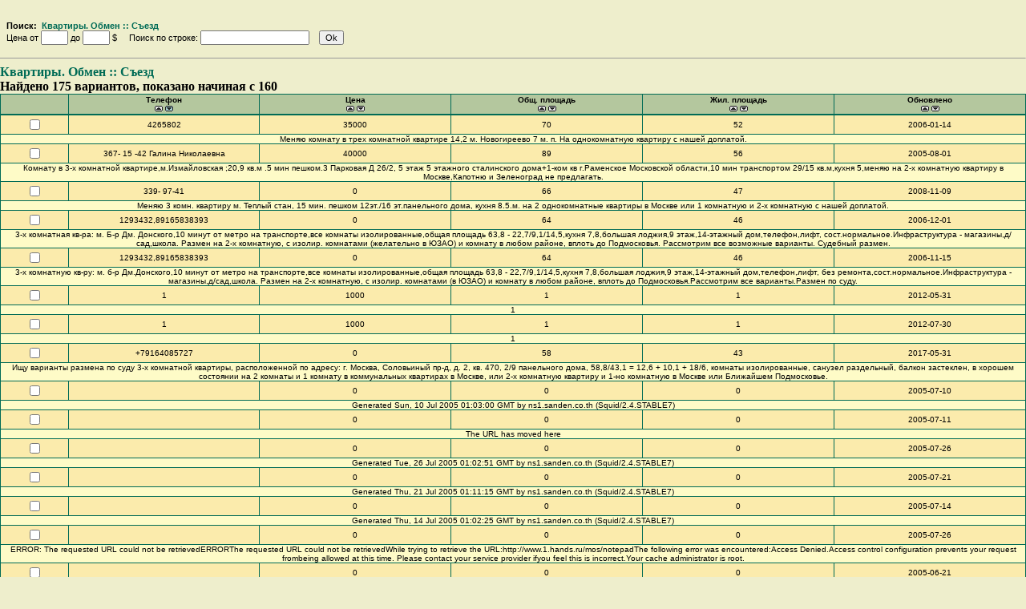

--- FILE ---
content_type: text/html; charset=windows-1251
request_url: https://novstroy.ru/ibase/select/MOS/120/160?&sort=contact2
body_size: 20024
content:







<html>
<head>
<title>
Квартиры. Обмен :: Съезд</title>
<link rel="stylesheet" href="/rain.css" type="text/css">
<script>

function GetX(le)
{
var x=0;
while (le)
{
x+=parseInt(le.offsetLeft);
le = le.offsetParent;
}
return x;
}
function GetY(le)
{
var y=0;
while (le)
{
y+=parseInt(le.offsetTop);
le = le.offsetParent;
}
return y;
}

function showAlt(d)
{
        d.style.left=GetX(window.event.srcElement)+window.event.srcElement.offsetWidth;
        d.style.top=GetY(window.event.srcElement)+10;
        d.style.visibility='visible';
}
function onLoad()
{



?>
        if (window && document)
        if (window.frameElement && document.body)
        if (window.frameElement.tagName == "IFRAME" || window.frameElement.tagName == "iframe")
                window.frameElement.height=document.body.scrollHeight+20;

}
</script>

</head>
<body onload="onLoad()" BGCOLOR="#eeeecc" TEXT="#000000" LINK="#006b56" VLINK="#006b56" ALINK="#9c1c17" leftmargin=0 rightmargin=0>
<a name=top></a>
<table width=100%><tr><td align=center>
<tr><td>

</td></tr>

<html>
<head>
<LINK href="/rain.css" rel=stylesheet type=text/css>
<script>
    function insertItem () {
        var exist = false;
	var s1 = document.search.s_from;
	var s2 = document.search.search_sub;
	if (!s1 || !s2) return;
	if (s1.options.selectedIndex>=0)
	{
	var val = s1.options[s1.options.selectedIndex].text;
        var index = s2.length;
        for (var i=0; i<index; i++ )
		if ( s2.options[i].text ==  val)
			exist = true;
        if ( !exist ) 
		s2.options[index] = new Option(s1.options[s1.options.selectedIndex].text, s1.options[s1.options.selectedIndex].value);
	}
    }
    function eraseItem () {
	if (!document.search.search_sub) return;
	if (document.search.search_sub.options.selectedIndex>=0)
	        document.search.search_sub.options[document.search.search_sub.options.selectedIndex]=null;
    }
    function onSubmit () {
	var s = document.search.search_sub;
	if (!s) return true;
        var mn = s.length;
	var inp = document.search.search_items;
	var n;
	inp.value="";
        for ( n=0; n<mn; n++ ) 
               inp.value+=s.options[n].text+"~";
	return true;
    }
function onLoadSearch()
{
	if (window.frameElement.tagName == "IFRAME" || window.frameElement.tagName == "iframe")
		window.frameElement.height=document.body.scrollHeight+20;

}
</script>
</head>
<body marginleft=0 margintop=0 marginbottom=0 onload="onLoadSearch()"  bgcolor="#eeeecc" leftmargin=0 rightmargin=0>
<table width=100%><tr><td align=center>
<table width=100% CELLPADDING="3"><tr><td>
<form action="/ibase/select/MOS/120/0" method="post" target=body name="search" id="search" onsubmit="onSubmit()"><b>Поиск:</b>&nbsp;&nbsp;<a target=_parent href=http://www.novostroy.ru/html/search.htm><b>Квартиры. Обмен :: Съезд</b></a><br><input type="hidden" name="search_field" value="region">
<input type="hidden" name="search_items" value="">
Цена от <input name="min_price" value="" size=3 class=tdadv> до <input name="max_price" value="" size=3  class=tdadv> $&nbsp;&nbsp;&nbsp;&nbsp;
Поиск по строке: <input name="advstr" value="" class=tdadv>&nbsp;&nbsp;&nbsp;
<input type=submit name=submit value = "Ok">
</form></td></tr></table>
</td></tr></table>

</body>
</html>

<hr size=0>

<a target=_parent href=http://www.novostroy.ru/html/search.htm><b>Квартиры. Обмен :: Съезд</b></a><br><b>Найдено 175 вариантов, показано начиная с 160<br><form action=/ibase/select.php method=post><input type=hidden name=search_items value=''><input type=hidden name=search_field value=''><input type=hidden name=min_price value=''><input type=hidden name=max_price value=''><input type=hidden name=advstr value=''><input type=hidden name=sort value='contact2'><input type=hidden name=ci value='160'><input type=hidden name=rubric value='120'><input type=hidden name=city value='MOS'><table width=100% border=0 cellspacing=0 cellpadding=0 align=center bgcolor='#006B56'>
<tr><td><table cellpadding=1 cellspacing=1 border=0 width=100% bgcolor='#006B56'><tr><td width=5%  class='search' bgcolor='#b4c79e'></td><td width=14% bgcolor='#b4c79e' class='search' align=center><b>Телефон</b><br><a href="/ibase/select/MOS/120/160?&sort=contact1#top"><img border=0 src="/ibase/sort_up.gif"></a>&nbsp;<a href="/ibase/select/MOS/120/160?&sort=contact2#top"><img border=0 src="/ibase/sort_down_sel.gif"></a></td><td width=14% bgcolor='#b4c79e' class='search' align=center><b>Цена</b><br><a href="/ibase/select/MOS/120/160?&sort=price1#top"><img border=0 src="/ibase/sort_up.gif"></a>&nbsp;<a href="/ibase/select/MOS/120/160?&sort=price2#top"><img border=0 src="/ibase/sort_down.gif"></a></td><td width=14% bgcolor='#b4c79e' class='search' align=center><b>Общ. площадь</b><br><a href="/ibase/select/MOS/120/160?&sort=sumsquare1#top"><img border=0 src="/ibase/sort_up.gif"></a>&nbsp;<a href="/ibase/select/MOS/120/160?&sort=sumsquare2#top"><img border=0 src="/ibase/sort_down.gif"></a></td><td width=14% bgcolor='#b4c79e' class='search' align=center><b>Жил. площадь</b><br><a href="/ibase/select/MOS/120/160?&sort=lsquare1#top"><img border=0 src="/ibase/sort_up.gif"></a>&nbsp;<a href="/ibase/select/MOS/120/160?&sort=lsquare2#top"><img border=0 src="/ibase/sort_down.gif"></a></td><td width=14% bgcolor='#b4c79e' class='search' align=center><b>Обновлено</b><br><a href="/ibase/select/MOS/120/160?&sort=update_date1#top"><img border=0 src="/ibase/sort_up.gif"></a>&nbsp;<a href="/ibase/select/MOS/120/160?&sort=update_date2#top"><img border=0 src="/ibase/sort_down.gif"></a></td></tr></table></td></tr><tr class=dark><td><table cellpadding=2 cellspacing=1 border=0 width=100% bgcolor='#006B56'><tr class=dark><td width=5% align=center class='search'><b><input type=checkbox name='selected_checks[]' value='39012' ></b></td><td class='search' width=14% align=center>4265802</td><td class='search' width=14% align=center>35000</td><td class='search' width=14% align=center>70</td><td class='search' width=14% align=center>52</td><td class='search' width=14% align=center>2006-01-14</td></tr></table></td></tr><tr><td><table cellpadding=0 cellspacing=0 border=0 width=100% bgcolor='#006B56'><tr class=light><td width=1 bgcolor='#006B56'></td><td class=search>Меняю комнату в трех комнатной квартире 14,2 м. Новогиреево 7 м. п. На однокомнатную квартиру с нашей доплатой. </td><td width=1 bgcolor='#006B56'></td></tr></table></td></tr><tr class=dark><td><table cellpadding=2 cellspacing=1 border=0 width=100% bgcolor='#006B56'><tr class=dark><td width=5% align=center class='search'><b><input type=checkbox name='selected_checks[]' value='38988' ></b></td><td class='search' width=14% align=center>367- 15 -42  Галина Николаевна</td><td class='search' width=14% align=center>40000</td><td class='search' width=14% align=center>89</td><td class='search' width=14% align=center>56</td><td class='search' width=14% align=center>2005-08-01</td></tr></table></td></tr><tr><td><table cellpadding=0 cellspacing=0 border=0 width=100% bgcolor='#006B56'><tr class=light><td width=1 bgcolor='#006B56'></td><td class=search>Комнату в 3-х комнатной квартире,м.Измайловская ;20,9 кв.м .5 мин пешком.3 Парковая Д 26/2, 5 этаж 5 этажного сталинского дома+1-ком кв г.Раменское Московской области,10 мин транспортом 29/15 кв.м,кухня 5,меняю на 2-х комнатную квартиру в Москве,Капотню и Зеленоград не предлагать.</td><td width=1 bgcolor='#006B56'></td></tr></table></td></tr><tr class=dark><td><table cellpadding=2 cellspacing=1 border=0 width=100% bgcolor='#006B56'><tr class=dark><td width=5% align=center class='search'><b><input type=checkbox name='selected_checks[]' value='39081' ></b></td><td class='search' width=14% align=center>339- 97-41</td><td class='search' width=14% align=center>0</td><td class='search' width=14% align=center>66</td><td class='search' width=14% align=center>47</td><td class='search' width=14% align=center>2008-11-09</td></tr></table></td></tr><tr><td><table cellpadding=0 cellspacing=0 border=0 width=100% bgcolor='#006B56'><tr class=light><td width=1 bgcolor='#006B56'></td><td class=search>Меняю 3 комн. квартиру м. Теплый стан, 15 мин. пешком 12эт./16 эт.панельного дома, кухня 8.5.м. на 2 однокомнатные квартиры в Москве или 1 комнатную и 2-х комнатную с нашей доплатой.</td><td width=1 bgcolor='#006B56'></td></tr></table></td></tr><tr class=dark><td><table cellpadding=2 cellspacing=1 border=0 width=100% bgcolor='#006B56'><tr class=dark><td width=5% align=center class='search'><b><input type=checkbox name='selected_checks[]' value='39035' ></b></td><td class='search' width=14% align=center>1293432,89165838393</td><td class='search' width=14% align=center>0</td><td class='search' width=14% align=center>64</td><td class='search' width=14% align=center>46</td><td class='search' width=14% align=center>2006-12-01</td></tr></table></td></tr><tr><td><table cellpadding=0 cellspacing=0 border=0 width=100% bgcolor='#006B56'><tr class=light><td width=1 bgcolor='#006B56'></td><td class=search>3-х комнатная кв-ра: м. Б-р Дм. Донского,10 минут от метро на транспорте,все комнаты изолированные,общая площадь 63,8 - 22,7/9,1/14,5,кухня 7,8,большая лоджия,9 этаж,14-этажный дом,телефон,лифт, сост.нормальное.Инфраструктура - магазины,д/сад,школа. Размен на 2-х комнатную, с изолир. комнатами (желательно в ЮЗАО) и комнату в любом районе, вплоть до Подмосковья. Рассмотрим все возможные варианты. Судебный размен.</td><td width=1 bgcolor='#006B56'></td></tr></table></td></tr><tr class=dark><td><table cellpadding=2 cellspacing=1 border=0 width=100% bgcolor='#006B56'><tr class=dark><td width=5% align=center class='search'><b><input type=checkbox name='selected_checks[]' value='39034' ></b></td><td class='search' width=14% align=center>1293432,89165838393</td><td class='search' width=14% align=center>0</td><td class='search' width=14% align=center>64</td><td class='search' width=14% align=center>46</td><td class='search' width=14% align=center>2006-11-15</td></tr></table></td></tr><tr><td><table cellpadding=0 cellspacing=0 border=0 width=100% bgcolor='#006B56'><tr class=light><td width=1 bgcolor='#006B56'></td><td class=search>3-х комнатную кв-ру: м. б-р Дм.Донского,10 минут от метро на транспорте,все комнаты изолированные,общая площадь 63,8 - 22,7/9,1/14,5,кухня 7,8,большая лоджия,9 этаж,14-этажный дом,телефон,лифт, без ремонта,сост.нормальное.Инфраструктура - магазины,д/сад,школа. Размен на 2-х комнатную, с изолир. комнатами (в ЮЗАО) и комнату в любом районе, вплоть до Подмосковья.Рассмотрим все варианты.Размен по суду.</td><td width=1 bgcolor='#006B56'></td></tr></table></td></tr><tr class=dark><td><table cellpadding=2 cellspacing=1 border=0 width=100% bgcolor='#006B56'><tr class=dark><td width=5% align=center class='search'><b><input type=checkbox name='selected_checks[]' value='39138' ></b></td><td class='search' width=14% align=center>1</td><td class='search' width=14% align=center>1000</td><td class='search' width=14% align=center>1</td><td class='search' width=14% align=center>1</td><td class='search' width=14% align=center>2012-05-31</td></tr></table></td></tr><tr><td><table cellpadding=0 cellspacing=0 border=0 width=100% bgcolor='#006B56'><tr class=light><td width=1 bgcolor='#006B56'></td><td class=search>1</td><td width=1 bgcolor='#006B56'></td></tr></table></td></tr><tr class=dark><td><table cellpadding=2 cellspacing=1 border=0 width=100% bgcolor='#006B56'><tr class=dark><td width=5% align=center class='search'><b><input type=checkbox name='selected_checks[]' value='39741' ></b></td><td class='search' width=14% align=center>1</td><td class='search' width=14% align=center>1000</td><td class='search' width=14% align=center>1</td><td class='search' width=14% align=center>1</td><td class='search' width=14% align=center>2012-07-30</td></tr></table></td></tr><tr><td><table cellpadding=0 cellspacing=0 border=0 width=100% bgcolor='#006B56'><tr class=light><td width=1 bgcolor='#006B56'></td><td class=search>1</td><td width=1 bgcolor='#006B56'></td></tr></table></td></tr><tr class=dark><td><table cellpadding=2 cellspacing=1 border=0 width=100% bgcolor='#006B56'><tr class=dark><td width=5% align=center class='search'><b><input type=checkbox name='selected_checks[]' value='39749' ></b></td><td class='search' width=14% align=center>+79164085727</td><td class='search' width=14% align=center>0</td><td class='search' width=14% align=center>58</td><td class='search' width=14% align=center>43</td><td class='search' width=14% align=center>2017-05-31</td></tr></table></td></tr><tr><td><table cellpadding=0 cellspacing=0 border=0 width=100% bgcolor='#006B56'><tr class=light><td width=1 bgcolor='#006B56'></td><td class=search>Ищу варианты размена по суду 3-х комнатной квартиры, расположенной по адресу: г. Москва, Соловьиный пр-д, д. 2, кв. 470, 2/9 панельного дома, 58,8/43,1 = 12,6 + 10,1 + 18/6, комнаты изолированные, санузел раздельный, балкон застеклен, в хорошем состоянии на 2 комнаты и 1 комнату в коммунальных квартирах в Москве, или 2-х комнатную квартиру и 1-но комнатную в Москве или Ближайшем Подмосковье.</td><td width=1 bgcolor='#006B56'></td></tr></table></td></tr><tr class=dark><td><table cellpadding=2 cellspacing=1 border=0 width=100% bgcolor='#006B56'><tr class=dark><td width=5% align=center class='search'><b><input type=checkbox name='selected_checks[]' value='38772' ></b></td><td class='search' width=14% align=center></td><td class='search' width=14% align=center>0</td><td class='search' width=14% align=center>0</td><td class='search' width=14% align=center>0</td><td class='search' width=14% align=center>2005-07-10</td></tr></table></td></tr><tr><td><table cellpadding=0 cellspacing=0 border=0 width=100% bgcolor='#006B56'><tr class=light><td width=1 bgcolor='#006B56'></td><td class=search>Generated Sun, 10 Jul 2005 01:03:00 GMT by ns1.sanden.co.th (Squid/2.4.STABLE7)</td><td width=1 bgcolor='#006B56'></td></tr></table></td></tr><tr class=dark><td><table cellpadding=2 cellspacing=1 border=0 width=100% bgcolor='#006B56'><tr class=dark><td width=5% align=center class='search'><b><input type=checkbox name='selected_checks[]' value='38777' ></b></td><td class='search' width=14% align=center></td><td class='search' width=14% align=center>0</td><td class='search' width=14% align=center>0</td><td class='search' width=14% align=center>0</td><td class='search' width=14% align=center>2005-07-11</td></tr></table></td></tr><tr><td><table cellpadding=0 cellspacing=0 border=0 width=100% bgcolor='#006B56'><tr class=light><td width=1 bgcolor='#006B56'></td><td class=search>The URL has moved here</td><td width=1 bgcolor='#006B56'></td></tr></table></td></tr><tr class=dark><td><table cellpadding=2 cellspacing=1 border=0 width=100% bgcolor='#006B56'><tr class=dark><td width=5% align=center class='search'><b><input type=checkbox name='selected_checks[]' value='38947' ></b></td><td class='search' width=14% align=center></td><td class='search' width=14% align=center>0</td><td class='search' width=14% align=center>0</td><td class='search' width=14% align=center>0</td><td class='search' width=14% align=center>2005-07-26</td></tr></table></td></tr><tr><td><table cellpadding=0 cellspacing=0 border=0 width=100% bgcolor='#006B56'><tr class=light><td width=1 bgcolor='#006B56'></td><td class=search>Generated Tue, 26 Jul 2005 01:02:51 GMT by ns1.sanden.co.th (Squid/2.4.STABLE7)</td><td width=1 bgcolor='#006B56'></td></tr></table></td></tr><tr class=dark><td><table cellpadding=2 cellspacing=1 border=0 width=100% bgcolor='#006B56'><tr class=dark><td width=5% align=center class='search'><b><input type=checkbox name='selected_checks[]' value='38853' ></b></td><td class='search' width=14% align=center></td><td class='search' width=14% align=center>0</td><td class='search' width=14% align=center>0</td><td class='search' width=14% align=center>0</td><td class='search' width=14% align=center>2005-07-21</td></tr></table></td></tr><tr><td><table cellpadding=0 cellspacing=0 border=0 width=100% bgcolor='#006B56'><tr class=light><td width=1 bgcolor='#006B56'></td><td class=search>Generated Thu, 21 Jul 2005 01:11:15 GMT by ns1.sanden.co.th (Squid/2.4.STABLE7)</td><td width=1 bgcolor='#006B56'></td></tr></table></td></tr><tr class=dark><td><table cellpadding=2 cellspacing=1 border=0 width=100% bgcolor='#006B56'><tr class=dark><td width=5% align=center class='search'><b><input type=checkbox name='selected_checks[]' value='38779' ></b></td><td class='search' width=14% align=center></td><td class='search' width=14% align=center>0</td><td class='search' width=14% align=center>0</td><td class='search' width=14% align=center>0</td><td class='search' width=14% align=center>2005-07-14</td></tr></table></td></tr><tr><td><table cellpadding=0 cellspacing=0 border=0 width=100% bgcolor='#006B56'><tr class=light><td width=1 bgcolor='#006B56'></td><td class=search>Generated Thu, 14 Jul 2005 01:02:25 GMT by ns1.sanden.co.th (Squid/2.4.STABLE7)</td><td width=1 bgcolor='#006B56'></td></tr></table></td></tr><tr class=dark><td><table cellpadding=2 cellspacing=1 border=0 width=100% bgcolor='#006B56'><tr class=dark><td width=5% align=center class='search'><b><input type=checkbox name='selected_checks[]' value='38276' ></b></td><td class='search' width=14% align=center></td><td class='search' width=14% align=center>0</td><td class='search' width=14% align=center>0</td><td class='search' width=14% align=center>0</td><td class='search' width=14% align=center>2005-07-26</td></tr></table></td></tr><tr><td><table cellpadding=0 cellspacing=0 border=0 width=100% bgcolor='#006B56'><tr class=light><td width=1 bgcolor='#006B56'></td><td class=search>ERROR: The requested URL could not be retrievedERRORThe requested URL could not be retrievedWhile trying to retrieve the URL:http://www.1.hands.ru/mos/notepadThe following error was encountered:Access Denied.Access control configuration prevents your request frombeing allowed at this time. Please contact your service provider ifyou feel this is incorrect.Your cache administrator is root.</td><td width=1 bgcolor='#006B56'></td></tr></table></td></tr><tr class=dark><td><table cellpadding=2 cellspacing=1 border=0 width=100% bgcolor='#006B56'><tr class=dark><td width=5% align=center class='search'><b><input type=checkbox name='selected_checks[]' value='38277' ></b></td><td class='search' width=14% align=center></td><td class='search' width=14% align=center>0</td><td class='search' width=14% align=center>0</td><td class='search' width=14% align=center>0</td><td class='search' width=14% align=center>2005-06-21</td></tr></table></td></tr><tr><td><table cellpadding=0 cellspacing=0 border=0 width=100% bgcolor='#006B56'><tr class=light><td width=1 bgcolor='#006B56'></td><td class=search>Generated Tue, 21 Jun 2005 01:08:09 GMT by ns1.sanden.co.th (Squid/2.4.STABLE7)</td><td width=1 bgcolor='#006B56'></td></tr></table></td></tr><tr><td height=1 bgcolor='#006B56'></td></tr></table><br><input type=submit value='Запомнить выделеные'> <input type=submit name='reset_selection' value='Сбросить выделение'> <input type=submit name='show_selection' value='Показать выделеные'><b><center>Отправить другу</center><hr size=0 width=80%>e-mail: <input name=mail> заголовок: <input name=subject> <input type=submit value='Отправить'></b></form><hr size=0 width=80%><a href="/ibase/select/MOS/120/0?&sort=contact2#top">Начало</a>
<a href="/ibase/select/MOS/120/140?&sort=contact2#top">&lt;&lt;</a>
 | <a href="/ibase/select/MOS/120/20?&sort=contact2#top"><b>2</b></a>
 | <a href="/ibase/select/MOS/120/40?&sort=contact2#top"><b>3</b></a>
 | <a href="/ibase/select/MOS/120/60?&sort=contact2#top"><b>4</b></a>
 | <a href="/ibase/select/MOS/120/80?&sort=contact2#top"><b>5</b></a>
 | <a href="/ibase/select/MOS/120/100?&sort=contact2#top"><b>6</b></a>
 | <a href="/ibase/select/MOS/120/120?&sort=contact2#top"><b>7</b></a>
 | <a href="/ibase/select/MOS/120/140?&sort=contact2#top"><b>8</b></a>
 | <i>9</i>
 | <a href="/ibase/select/MOS/120/155?&sort=contact2#top">Конец</a><br>
<a href="/ibase/add/MOS/120#top">Добавить объявление</a>&nbsp;&nbsp;<br>

</form>

</td></tr></table>
</body>
</html>


--- FILE ---
content_type: text/css
request_url: https://novstroy.ru/rain.css
body_size: 7468
content:
a:active {  text-decoration: none}
a:hover { color: #9c1c17}
a:link {  text-decoration: none}
a:visited {  text-decoration: none}
.bgx {  background:   #eeeecc url(pictures/green1.gif) repeat-y 759px top}

h1 {  font: bold 15px Arial, Helvetica, sans-serif; color: #eeeecc; margin: 0px 0px; padding: 0px 0px}
h2 {  font: bold 12px Arial, Helvetica, sans-serif; margin: 0px 0px; padding: 0px: }
h3 {  FONT-FAMILY: Arial, Helvetica, sans-serif; FONT-SIZE: 11px; FONT-WEIGHT: normal;}
h4 {  font: 11px Arial, Helvetica, sans-serif; text-align: justify; margin: 0px 0px; padding: 0px 0px}
h5 {  font: normal 13px "Times New Roman", Times, serif; margin: 0px 0px; padding: 0px 0px; text-align: justify}

td {  FONT-FAMILY: Arial, Helvetica, sans-serif; FONT-SIZE: 11px;}
th { background-color: #b4c79e; font-size: 12px; font-family:"Arial Cyr";}
td.search { font-size: 10px; text-align: center}
.dark { background-color: #fbebac; font-family:"Arial Cyr";}
.light { background-color: #fefbc7;  font-family:"Arial Cyr";}

input {  font-size: 11px}
select { BORDER-RIGHT: black 1px solid; BORDER-TOP: black 1px solid; BORDER-LEFT: black 1px solid; BORDER-BOTTOM: black 1px solid;}
form { margin: 0px 0px; padding: 0px 0px}
.h1 {  font: bold 15px Arial, Helvetica, sans-serif; color: #eeeecc}
A.h1:hover { COLOR: #fefbc7; font-family: Arial, Helvetica, sans-serif; font-size: 15px;}

.text {  FONT-FAMILY: Arial, Helvetica, sans-serif; FONT-SIZE: 13px;}

.hnews {  font: 11px Arial, Helvetica, sans-serif;  color: #000000}
A.hnews:hover { COLOR: #404040; font-family: Arial, Helvetica, sans-serif; font-size: 11px; text-decoration: underline; }
.inter {  font: 10px Arial, Helvetica, sans-serif;  color: #000000}
A.inter:hover { COLOR: #404040; font-family: Arial, Helvetica, sans-serif; font-size: 10px; text-decoration: underline; }
.jta_hd { color: #7D0000}
A.jta_hd:hover { COLOR: #7D0000;}
.jta_lnk {  font: 10px Arial, Helvetica, sans-serif;  color: #000000}
A.jta_lnk:hover { COLOR: #404040; font-family: Arial, Helvetica, sans-serif; font-size: 10px; text-decoration: underline; }


.red {  font: bold 11px Arial, Helvetica, sans-serif;  color: #CC0000}
A.red:hover { COLOR: #CC0000; font-family: Arial, Helvetica, sans-serif; font-size: 11px; text-decoration: underline; }
.nav { FONT-FAMILY: Impact, Arial, Helvetica, sans-serif; FONT-SIZE: 11px; LETTER-SPACING: 1px }
A.nav:hover { COLOR: #006b56; FONT-FAMILY: Impact, Arial, Helvetica, sans-serif; FONT-SIZE: 11px; LETTER-SPACING: 1px }

.pjust {  text-align: justify; font-family: "Times New Roman", Times, serif}
.logo {  font-family: Verdana, Arial, Helvetica, sans-serif; font-size: 17px; font-weight: bolder; font-style: normal; letter-spacing: 2px}
.cpright {  font: 9px Arial, Helvetica, sans-serif; color: #003300; letter-spacing: 1px}
.red9 {  font: 9px Arial, Helvetica, sans-serif; color: "red";}
.pre {  font: 12px "Times New Roman", Times, serif}
.kons {  font-size: 12px}
.bi {  font-size: 13px; font-style: italic; font-weight: bold; color: #000000}
.formbut { FONT-FAMILY: Verdana, Arial, Helvetica, Sans-Serif; BACKGROUND-COLOR: #fbebac; BORDER-RIGHT: black 1px solid; BORDER-TOP: black 1px solid; BORDER-LEFT: black 1px solid; BORDER-BOTTOM: black 1px solid; font-size: 11px;}
.formelitm { BORDER-RIGHT: black 1px solid; BORDER-TOP: black 1px solid; BORDER-LEFT: black 1px solid; BORDER-BOTTOM: black 1px solid; font: 11px Arial, Helvetica, sans-serif;}

.formsel { BORDER-RIGHT: black 1px solid; BORDER-TOP: black 1px solid; BORDER-LEFT: black 1px solid; BORDER-BOTTOM: black 1px solid; font: 11px Arial, Helvetica, sans-serif; width: 170px}
.formfl { FONT-FAMILY: Verdana, Arial, Helvetica, Sans-Serif; BORDER-RIGHT: black 1px solid; BORDER-TOP: black 1px solid; BORDER-LEFT: black 1px solid; BORDER-BOTTOM: black 1px solid; font-size: 11px }
.border { BORDER-RIGHT: #006b56 0px solid; BORDER-TOP: #006b56 1px solid; BORDER-LEFT: #006b56 1px solid; BORDER-BOTTOM: #006b56 1px solid;}
.border1 { BORDER-RIGHT: #006b56 0px solid; BORDER-TOP: #006b56 1px solid; BORDER-LEFT: #006b56 1px solid; BORDER-BOTTOM: #006b56 0px solid;}
.border2 { BORDER-RIGHT: #006b56 0px solid; BORDER-TOP: #006b56 0px solid; BORDER-LEFT: #006b56 1px solid; BORDER-BOTTOM: #006b56 1px solid;}
.border3 { BORDER-RIGHT: #006b56 1px solid; BORDER-TOP: #006b56 0px solid; BORDER-LEFT: #006b56 1px solid; BORDER-BOTTOM: #006b56 1px solid;}
.border4 { BORDER-RIGHT: #006b56 1px solid; BORDER-TOP: #006b56 1px solid; BORDER-LEFT: #006b56 1px solid; BORDER-BOTTOM: #006b56 1px solid;}
.border4l { BORDER-RIGHT: #006b56 1px solid; BORDER-TOP: #006b56 1px solid; BORDER-LEFT: #006b56 1px solid; BORDER-BOTTOM: #006b56 1px solid;background-color: #fefbc7;}
.border4d { BORDER-RIGHT: #006b56 1px solid; BORDER-TOP: #006b56 1px solid; BORDER-LEFT: #006b56 1px solid; BORDER-BOTTOM: #006b56 1px solid;background-color: #fbebac;}

.lenya {  font: bold 12px Arial, Helvetica, sans-serif; letter-spacing: 2px; text-indent: 10px; word-spacing: 3px}
.elit {  font: bold 12px Arial, Helvetica, sans-serif; letter-spacing: 1px; text-indent: 10px; word-spacing: 2px}

.bigtext {  font: 20px Arial, Helvetica, sans-serif; color: #FDF897; background: #006b56}
.bold12 {  font: bold 12px Arial, Helvetica, sans-serif}

.cursor {  cursor: hand; BORDER-RIGHT: #006b56 1px solid; BORDER-TOP: #006b56 1px solid; BORDER-LEFT: #006b56 1px solid; BORDER-BOTTOM: #006b56 1px solid;background-color: #fefbc7;}
.just {  text-align: justify}
.blok {  font-size: 14px; font-weight: bold; color: #000000; float: none; clear: none; padding: 0px 0px; border: none}
.light320cur { background: url(pictures/light320.gif) repeat-y; cursor: hand}
.blink {  font: 11px Arial, Helvetica, sans-serif; text-decoration: blink}
.adv1 {  padding: 1px 1px; border: 0px #006b56 solid; position: absolute; left: 763px; top: 3px; ; width: 200px; clip:   rect(   ); font: 10px Arial, Helvetica, sans-serif}
.str_adv { BORDER-RIGHT: #006b56 1px solid; BORDER-TOP: #006b56 1px solid; BORDER-LEFT: #006b56 1px solid; BORDER-BOTTOM: #006b56 0px solid;background-color: #fbebac; letter-spacing: 5px; font-weight: bold; text-indent: 10px;}
.tablborder { BORDER-RIGHT: #006b56 1px solid; BORDER-TOP: #006b56 1px solid; BORDER-LEFT: #006b56 1px solid; BORDER-BOTTOM: #006b56 1px solid; ; border: 1px #006B56 solid}

.interes { BORDER-RIGHT: #006b56 1px solid; BORDER-TOP: #006b56 1px solid; BORDER-LEFT: #006b56 1px solid; BORDER-BOTTOM: #006b56 1px solid; background-color: #B4C79E; letter-spacing: 5px; font: 9px Arial, Helvetica, sans-serif; font-weight: bold; text-indent: 10px;}

.interes1 { BORDER-RIGHT: #006b56 1px solid; BORDER-TOP: #006b56 1px solid; BORDER-LEFT: #006b56 1px solid; BORDER-BOTTOM: #006b56 1px solid; background-color: #B4C79E; letter-spacing: 3px; font-family: Arial, Helvetica, sans-serif; font-size: 10px; font-weight: bold; text-indent: 10px;}
.interes3b { padding: 3px 3px; BORDER-RIGHT: #006b56 1px solid; BORDER-TOP: #006b56 0px solid; BORDER-LEFT: #006b56 1px solid; BORDER-BOTTOM: #006b56 1px solid; font-family: Arial, Helvetica, sans-serif; font: 10px Arial, Helvetica, sans-serif;}
.interes1b { padding: 3px 3px; BORDER-RIGHT: #006b56 0px solid; BORDER-TOP: #006b56 0px solid; BORDER-LEFT: #006b56 0px solid; BORDER-BOTTOM: #006b56 1px solid; font-family: Arial, Helvetica, sans-serif; font: 10px Arial, Helvetica, sans-serif;}
.interes2b { padding: 3px 3px; BORDER-RIGHT: #006b56 1px solid; BORDER-TOP: #006b56 0px solid; BORDER-LEFT: #006b56 0px solid; BORDER-BOTTOM: #006b56 1px solid; font-family: Arial, Helvetica, sans-serif; font: 10px Arial, Helvetica, sans-serif;}

.hnews10 { font: 10px Arial, Helvetica, sans-serif; color: #000000 }
